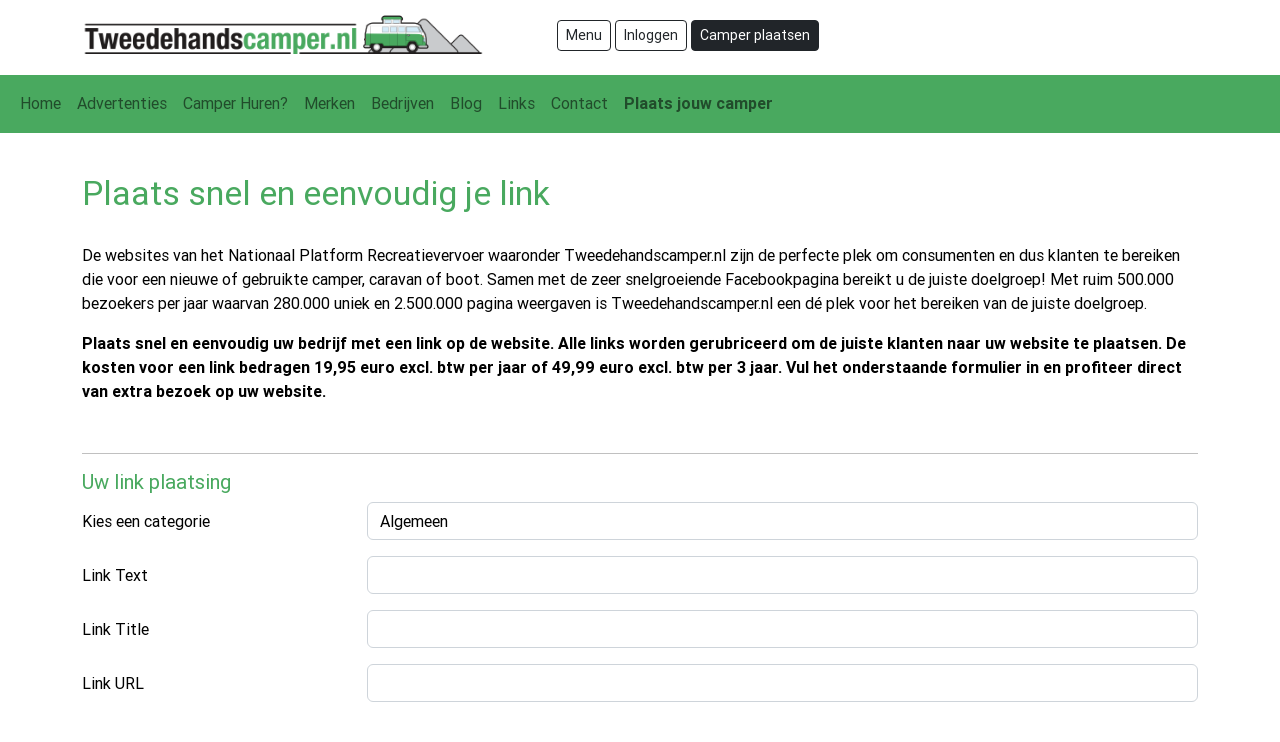

--- FILE ---
content_type: text/html; charset=UTF-8
request_url: https://www.tweedehandscamper.nl/link-toevoegen.html
body_size: 4731
content:
<!DOCTYPE html>
<html lang="nl">

<head>
    <meta charset="UTF-8" />
    <meta http-equiv="X-UA-Compatible" content="IE=edge" />
    <meta name="viewport"
        content="width=device-width, initial-scale=1, maximum-scale=1, user-scalable=0, shrink-to-fit=no" />
    <title>
                Plaats snel en eenvoudig je link -
         Tweedehands Camper</title>
        <meta name="keywords" content="1">         <meta name="description" content="Plaats snel en eenvoudig uw bedrijf met een link op de website. Alle links worden gerubriceerd om de juiste klanten naar uw website te plaatsen.">         <link rel="canonical" href="https://www.tweedehandscamper.nl/link-toevoegen.html" />
        <link href="/dist/css/main.css" rel="stylesheet">

        <link rel="apple-touch-icon" sizes="57x57" href="https://www.tweedehandscamper.nl/favicon/camper/apple-icon-57x57.png">
    <link rel="apple-touch-icon" sizes="60x60" href="https://www.tweedehandscamper.nl/favicon/camper/apple-icon-60x60.png">
    <link rel="apple-touch-icon" sizes="72x72" href="https://www.tweedehandscamper.nl/favicon/camper/apple-icon-72x72.png">
    <link rel="apple-touch-icon" sizes="76x76" href="https://www.tweedehandscamper.nl/favicon/camper/apple-icon-76x76.png">
    <link rel="apple-touch-icon" sizes="114x114" href="https://www.tweedehandscamper.nl/favicon/camper/apple-icon-114x114.png">
    <link rel="apple-touch-icon" sizes="120x120" href="https://www.tweedehandscamper.nl/favicon/camper/apple-icon-120x120.png">
    <link rel="apple-touch-icon" sizes="144x144" href="https://www.tweedehandscamper.nl/favicon/camper/apple-icon-144x144.png">
    <link rel="apple-touch-icon" sizes="152x152" href="https://www.tweedehandscamper.nl/favicon/camper/apple-icon-152x152.png">
    <link rel="apple-touch-icon" sizes="180x180" href="https://www.tweedehandscamper.nl/favicon/camper/apple-icon-180x180.png">
    <link rel="icon" type="image/png" sizes="192x192"  href="https://www.tweedehandscamper.nl/favicon/camper/android-icon-192x192.png">
    <link rel="icon" type="image/png" sizes="32x32" href="https://www.tweedehandscamper.nl/favicon/camper/favicon-32x32.png">
    <link rel="icon" type="image/png" sizes="96x96" href="https://www.tweedehandscamper.nl/favicon/camper/favicon-96x96.png">
    <link rel="icon" type="image/png" sizes="16x16" href="https://www.tweedehandscamper.nl/favicon/camper/favicon-16x16.png">
    <link rel="manifest" href="https://www.tweedehandscamper.nl/favicon/camper/manifest.json">
    <meta name="msapplication-TileColor" content="#ffffff">
    <meta name="msapplication-TileImage" content="https://www.tweedehandscamper.nl/favicon/camper/ms-icon-144x144.png">
    <meta name="theme-color" content="#ffffff">





    <meta property="og:url"                content="https://www.tweedehandscamper.nl/link-toevoegen.html" />    <meta property="og:type"               content="website" />    <meta property="og:title"              content="Plaats snel en eenvoudig je link" />    <meta property="og:description"        content="Plaats snel en eenvoudig uw bedrijf met een link op de website. Alle links worden gerubriceerd om de juiste klanten naar uw website te plaatsen." />    
<meta name="twitter:card" content="summary" /> <meta name="twitter:site" content="https://www.tweedehandscamper.nl/link-toevoegen.html" /> <meta name="twitter:title" content="Plaats snel en eenvoudig je link" /> 

    
    
    

<!-- Google Tag Manager -->
<script>(function(w,d,s,l,i){w[l]=w[l]||[];w[l].push({'gtm.start':
    new Date().getTime(),event:'gtm.js'});var f=d.getElementsByTagName(s)[0],
    j=d.createElement(s),dl=l!='dataLayer'?'&l='+l:'';j.async=true;j.src=
    'https://www.googletagmanager.com/gtm.js?id='+i+dl;f.parentNode.insertBefore(j,f);
    })(window,document,'script','dataLayer','GTM-MQCMM4G');</script>
    <!-- End Google Tag Manager -->
    <script async src="https://pagead2.googlesyndication.com/pagead/js/adsbygoogle.js?client=ca-pub-4865701933512183"
     crossorigin="anonymous"></script>



    <style >[wire\:loading], [wire\:loading\.delay], [wire\:loading\.inline-block], [wire\:loading\.inline], [wire\:loading\.block], [wire\:loading\.flex], [wire\:loading\.table], [wire\:loading\.grid], [wire\:loading\.inline-flex] {display: none;}[wire\:loading\.delay\.shortest], [wire\:loading\.delay\.shorter], [wire\:loading\.delay\.short], [wire\:loading\.delay\.long], [wire\:loading\.delay\.longer], [wire\:loading\.delay\.longest] {display:none;}[wire\:offline] {display: none;}[wire\:dirty]:not(textarea):not(input):not(select) {display: none;}input:-webkit-autofill, select:-webkit-autofill, textarea:-webkit-autofill {animation-duration: 50000s;animation-name: livewireautofill;}@keyframes livewireautofill { from {} }</style>

</head>

<body>

<script id="Cookiebot" src="https://consent.cookiebot.com/uc.js" data-cbid="ea7539ea-e10d-4c72-a57a-d90f9f32ce05" type="text/javascript"></script>

     <!-- Google Tag Manager (noscript) -->
<noscript><iframe src="https://www.googletagmanager.com/ns.html?id=GTM-MQCMM4G"
    height="0" width="0" style="display:none;visibility:hidden"></iframe></noscript>
    <!-- End Google Tag Manager (noscript) -->

    
    <div class="container-fluid bg-info" style="background:#fff !important; padding:0px;">
        <div class="container pt-10 pb-15">


            <div class="row">
                <div class="col-12 col-md-5">
                                        <a href="https://www.tweedehandscamper.nl"><img src="https://www.tweedehandscamper.nl/assets/img/camper-logo.png"
                            alt="Tweedehands Camper kopen" class="img-fluid" style="height: 50px;"></a>
                                                                            </div>
                <div class="col-12 col-md-7  pt-10">
                    <div style="height:32px;">
                    <button class="btn btn-sm btn-outline-dark" type="button" data-bs-toggle="collapse"
                        data-bs-target="#navbarNavDropdown" aria-controls="navbarNavDropdown" aria-expanded="false"
                        aria-label="Toggle navigation">
                        Menu
                    </button>

                    
                    <a href="https://www.tweedehandscamper.nl/account" class="btn btn-sm btn-outline-dark">Inloggen</a>

                                        <a href="https://www.tweedehandscamper.nl/camper-plaatsen.html" class="btn btn-sm btn-dark">Camper plaatsen</a>
                
                                                        </div>
            </div>
        </div>
    </div>



    <nav class="navbar navbar-expand-lg bg-dark"         style="border-bottom: 2px solid #49a95f; background:#49a95f !important;"   >
        <div class="container-fluid">

            <div class="collapse navbar-collapse" id="navbarNavDropdown">
                <ul class="navbar-nav">
                    <li class="nav-item">
                        <a class="nav-link" aria-current="page" href="https://www.tweedehandscamper.nl">Home</a>
                    </li>
                    <li class="nav-item">
                        <a class="nav-link" aria-current="page"
                            href="https://www.tweedehandscamper.nl/advertenties">Advertenties</a>
                    </li>

                                        <li class="nav-item">
                        <a class="nav-link" aria-current="page" href="https://www.tweedehandscamper.nl/camper-huren.html">Camper Huren?</a>
                    </li>
                                        <li class="nav-item">
                        <a class="nav-link" aria-current="page" href="https://www.tweedehandscamper.nl/merken-overzicht.html">Merken</a>
                    </li>
                    <li class="nav-item">
                        <a class="nav-link" aria-current="page"
                            href="https://www.tweedehandscamper.nl/bedrijven">Bedrijven</a>
                    </li>
                    <li class="nav-item">
                        <a class="nav-link" aria-current="page" href="https://www.tweedehandscamper.nl/blog">Blog</a>
                    </li>
                    <li class="nav-item">
                        <a class="nav-link" aria-current="page" href="https://www.tweedehandscamper.nl/links.html">Links</a>
                    </li>
                    <li class="nav-item">
                        <a class="nav-link" aria-current="page" href="https://www.tweedehandscamper.nl/contact.html">Contact</a>
                    </li>
                    
                    <li class="nav-item">
                        <a class="nav-link" aria-current="page" href="https://www.tweedehandscamper.nl/camper-plaatsen.html"><strong>Plaats jouw camper</strong></a>
                    </li>
                                </ul>
            </div>
        </div>
    </nav>

    
    

    <div class="container pt-40 pb-80">

    <div class="row">
        <div class="col-12">

            <h1 class="text-xxl text-groen mb-30">Plaats snel en eenvoudig je link</h1>
            <p>De websites van het Nationaal Platform Recreatievervoer waaronder Tweedehandscamper.nl zijn de perfecte plek om consumenten en dus klanten te bereiken die voor een nieuwe of gebruikte camper, caravan of boot. Samen met de zeer snelgroeiende Facebookpagina bereikt u de juiste doelgroep! Met ruim 500.000 bezoekers per jaar waarvan 280.000 uniek en 2.500.000 pagina weergaven is Tweedehandscamper.nl een dé plek voor het bereiken van de juiste doelgroep.</p><p><b>
 
Plaats snel en eenvoudig uw bedrijf met een link op de website. Alle links worden gerubriceerd om de juiste klanten naar uw website te plaatsen. De kosten voor een link bedragen 19,95 euro excl. btw per jaar of 49,99</b><span style="font-weight: 600;"> euro excl. btw </span><b>per 3 jaar. Vul het onderstaande formulier in en profiteer direct van extra bezoek op uw website.</b></p>


            <form method="POST" action="https://www.tweedehandscamper.nl/link-toevoegen.html" accept-charset="UTF-8" enctype="multipart/form-data"><input name="_token" type="hidden" value="YBi9hEGhx0nghJqvZOqyQF44xrLrWYHNFvPjpPzS">

            <hr class="mt-50" />
            <h3 class="text-groen">Uw link plaatsing</h3>

            <div class="form-group row mb-3 ">
    <label for="category_id" class="col-form-label col-lg-3 col-sm-12">Kies een categorie</label>
    <div class=" col-lg-9 col-md-9 col-sm-12">
        <select class="form-control kt-select2 select2 " id="category_id" name="category_id">
            <option value="5">Algemeen</option>
                                <option value="10">Autodealers en Autobedrijven</option>
                                <option value="26">Luchtvering</option>
                                <option value="27">Camper beursen</option>
                                <option value="28">Camperverhuur</option>
                                <option value="8">Camper plaatsen</option>
                                <option value="9">Reisaanbieders</option>
                                <option value="16">Camper taxaties</option>
                                <option value="11">Campings SPANJE</option>
                                <option value="12">Campings FRANKRIJK</option>
                                <option value="13">Campings DUITSLAND</option>
                                <option value="14">Camper onderdelen</option>
                                <option value="15">Camper financieren</option>
                                <option value="17">Camper stoffering</option>
                                <option value="7">Partners</option>
        </select>
    </div>
</div>

            <div class="form-group row">
    <label for="link_text" class="col-form-label col-lg-3 col-sm-12">Link Text</label>
    <div class="col-lg-9 col-md-9 col-sm-12">
        <input class="form-control mb-3  " min="" max="" type="text" style=""  name="link_text" id="link_text" value="" placeholder="">
    </div>
</div>
            <div class="form-group row">
    <label for="link_title" class="col-form-label col-lg-3 col-sm-12">Link Title</label>
    <div class="col-lg-9 col-md-9 col-sm-12">
        <input class="form-control mb-3  " min="" max="" type="text" style=""  name="link_title" id="link_title" value="" placeholder="">
    </div>
</div>
            <div class="form-group row">
    <label for="link_url" class="col-form-label col-lg-3 col-sm-12">Link URL</label>
    <div class="col-lg-9 col-md-9 col-sm-12">
        <input class="form-control mb-3  " min="" max="" type="text" style=""  name="link_url" id="link_url" value="" placeholder="">
    </div>
</div>

            <hr />
            <h3 class="text-groen">Factuur gegevens</h3>

            <div class="form-group row">
    <label for="voornaam" class="col-form-label col-lg-3 col-sm-12">Voornaam</label>
    <div class="col-lg-9 col-md-9 col-sm-12">
        <input class="form-control mb-3  " min="" max="" type="text" style=""  name="voornaam" id="voornaam" value="" placeholder="">
    </div>
</div>
            <div class="form-group row">
    <label for="achternaam" class="col-form-label col-lg-3 col-sm-12">Achternaam</label>
    <div class="col-lg-9 col-md-9 col-sm-12">
        <input class="form-control mb-3  " min="" max="" type="text" style=""  name="achternaam" id="achternaam" value="" placeholder="">
    </div>
</div>
            <div class="form-group row">
    <label for="bedrijfsnaam" class="col-form-label col-lg-3 col-sm-12">Bedrijfsnaam</label>
    <div class="col-lg-9 col-md-9 col-sm-12">
        <input class="form-control mb-3  " min="" max="" type="text" style=""  name="bedrijfsnaam" id="bedrijfsnaam" value="" placeholder="">
    </div>
</div>
            <div class="form-group row">
    <label for="straatnaam" class="col-form-label col-lg-3 col-sm-12">Straatnaam</label>
    <div class="col-lg-9 col-md-9 col-sm-12">
        <input class="form-control mb-3  " min="" max="" type="text" style=""  name="straatnaam" id="straatnaam" value="" placeholder="">
    </div>
</div>
            <div class="form-group row">
    <label for="huisnummer" class="col-form-label col-lg-3 col-sm-12">Huisnummer</label>
    <div class="col-lg-9 col-md-9 col-sm-12">
        <input class="form-control mb-3  " min="" max="" type="text" style=""  name="huisnummer" id="huisnummer" value="" placeholder="">
    </div>
</div>
            <div class="form-group row">
    <label for="postcode" class="col-form-label col-lg-3 col-sm-12">Postcode</label>
    <div class="col-lg-9 col-md-9 col-sm-12">
        <input class="form-control mb-3  " min="" max="" type="text" style=""  name="postcode" id="postcode" value="" placeholder="">
    </div>
</div>
            <div class="form-group row">
    <label for="plaats" class="col-form-label col-lg-3 col-sm-12">Plaats</label>
    <div class="col-lg-9 col-md-9 col-sm-12">
        <input class="form-control mb-3  " min="" max="" type="text" style=""  name="plaats" id="plaats" value="" placeholder="">
    </div>
</div>
            <div class="form-group row mb-3 ">
    <label for="provincie_id" class="col-form-label col-lg-3 col-sm-12">Provincie</label>
    <div class=" col-lg-9 col-md-9 col-sm-12">
        <select class="form-control kt-select2 select2 " id="provincie_id" name="provincie_id">
            <option value="12" >Drenthe</option>
                                    <option value="7" >Flevoland</option>
                                    <option value="8" >Friesland</option>
                                    <option value="11" >Gelderland</option>
                                    <option value="9" >Groningen</option>
                                    <option value="5" >Limburg</option>
                                    <option value="4" >Noord-Brabant</option>
                                    <option value="1" >Noord-Holland</option>
                                    <option value="10" >Overijssel</option>
                                    <option value="6" >Utrecht</option>
                                    <option value="3" >Zeeland</option>
                                    <option value="2" >Zuid-Holland</option>
        </select>
    </div>
</div>

            <div class="form-group row">
    <label for="telefoonnummer" class="col-form-label col-lg-3 col-sm-12">Telefoonnummer</label>
    <div class="col-lg-9 col-md-9 col-sm-12">
        <input class="form-control mb-3  " min="" max="" type="text" style=""  name="telefoonnummer" id="telefoonnummer" value="" placeholder="">
    </div>
</div>
            <div class="form-group row">
    <label for="emailadres" class="col-form-label col-lg-3 col-sm-12">E-mailadres</label>
    <div class="col-lg-9 col-md-9 col-sm-12">
        <input class="form-control mb-3  " min="" max="" type="text" style=""  name="emailadres" id="emailadres" value="" placeholder="">
    </div>
</div>
            <div class="form-group row">
    <label for="emailadres2" class="col-form-label col-lg-3 col-sm-12">Herhaal uw e-mailadres</label>
    <div class="col-lg-9 col-md-9 col-sm-12">
        <input class="form-control mb-3  " min="" max="" type="text" style=""  name="emailadres2" id="emailadres2" value="" placeholder="">
    </div>
</div>

            <div class="form-group row mb-4">
                <label class="col-form-label col-lg-3 col-sm-12">&nbsp;</label>
                <div class="col-lg-9 col-md-9 col-sm-12">
                    <div class="form-check">
                        <input class="form-check-input" type="checkbox" name="voorwaarden" value="1"
                            id="flexCheckDefault">
                        <label class="form-check-label" for="flexCheckDefault">
                            Ik ga akkoord met de <a href="https://www.tweedehandscamper.nl/c-algemene-voorwaarden.html"
                                target="_blank">algemene voorwaarden</a> en de <a
                                href="https://www.tweedehandscamper.nl/c-linkplaatsing-voorwaarden.html"
                                target="_blank">linkplaatsing voorwaarden</a>.
                        </label>
                    </div>
                </div>
            </div>


            <div class="form-group row ">
    <div class="col-lg-3 col-sm-12"></div>
    <div class=" col-lg-9 col-md-9 col-sm-12">
        <button type="submit" class="btn btn-success">Bestelling betalen</button>
    </div>
</div>
            </form>


        </div>
    </div>
</div>



    
    <div class="container-fluid bg-dark mt-50 footer">
        <div class="container pt-40 pb-80 link-wit">

            
            <div class="row">
                <div class="col-6 col-md-3 mb-4">
                    <h3 class="text-groen">Navigatie</h3>
                    <ul style="list-style: none; padding:0px; margin:0px;">
                        <li><a href="https://www.tweedehandscamper.nl/bedrijfaanmelden.html">Bedrijf aanmelden</a></li><li><a href="https://www.tweedehandscamper.nl/c-over-ons.html">Over ons</a></li><li><a href="https://www.tweedehandscamper.nl/c-algemene-voorwaarden.html">Algemene voorwaarden</a></li><li><a href="https://www.tweedehandscamper.nl/c-privacy-policy.html">Privacy Policy</a></li><li><a href="https://www.tweedehandscamper.nl/c-cookiebeleid.html">Cookiebeleid</a></li><li><a href="https://www.tweedehandscamper.nl/c-adverteren-op-tweedehandscampernl.html">Adverteren</a></li>
                    </ul>
                </div>
                <div class="col-6 col-md-3 mb-4">
                    <h3 class="text-groen">Campers</h3>
                    <ul style="list-style: none; padding:0px; margin:0px;">
                        <li><a href="/merken-overzicht.html">Camper Merken</a></li><li><a href="https://www.tweedehandscamper.nl/camper-soorten">Camper Soorten</a></li><li><a href="https://www.facebook.com/tweedehandcamper.nl">Volg ons op Facebook</a></li><li><a href="https://www.tweedehandscamper.nl/tweedehands-camper-kopen.html">Tweedehands Camper Kopen</a></li>
                        <li><a href="https://www.tweedehandscamper.nl/l-tweedehands-la-strada-campers.html" title="Tweedehands La Strada campers">Tweedehands La Strada campers</a></li><li><a href="https://www.tweedehandscamper.nl/l-tweedehands-challenger-mageo.html" title="Tweedehands  Challenger Mageo">Tweedehands  Challenger Mageo</a></li><li><a href="https://www.tweedehandscamper.nl/l-tweedehands-dethleffs-campers.html" title="Tweedehands Dethleffs campers">Tweedehands Dethleffs campers</a></li><li><a href="https://www.tweedehandscamper.nl/l-tweedehands-iveco-daily-4x4.html" title="Tweedehands Iveco Daily 4x4">Tweedehands Iveco Daily 4x4</a></li><li><a href="https://www.tweedehandscamper.nl/l-tweedehands-frankia-t-7400-gd.html" title="Tweedehands Frankia T 7400 GD">Tweedehands Frankia T 7400 GD</a></li>
                    </ul>
                </div>
                <div class="col-6 col-md-3 mb-4">
                    <h3 class="text-groen">Netwerk</h3>
                    <ul style="list-style: none; padding:0px; margin:0px;">
                        <li><a href="https://www.tweedehandscamper.nl">Tweedehandscamper.nl</a></li><li><a href="https://www.tweedehandscaravan.nl">Tweedehandscaravan.nl</a></li><li><a href="https://www.tweedehandsboot.nl">Tweedehandsboot.nl</a></li>
                    </ul>
                </div>
                <div class="col-6 col-md-3 mb-4">
                    <h3 class="text-groen">Partners</h3>
                    <ul style="list-style: none; padding:0px; margin:0px;">
                        <li><a href="https://www.kampeermeneer.nl/">Kampeermeneer</a></li>
                    </ul>
                </div>
            </div>

            
            
                    </div>
    </div>
    
    <script defer="defer" src="/dist/js/main.js"></script>

    <script>
        // Set the options globally
        // to make LazyLoad self-initialize
        window.lazyLoadOptions = {
          // Your custom settings go here
        };
        // Listen to the initialization event
        // and get the instance of LazyLoad
        window.addEventListener(
          "LazyLoad::Initialized",
          function (event) {
            window.lazyLoadInstance = event.detail.instance;
          },
          false
        );
      </script>

    <script async src="https://cdn.jsdelivr.net/npm/vanilla-lazyload@17.8.4/dist/lazyload.min.js"></script>


    <script src="/livewire/livewire.js?id=de3fca26689cb5a39af4" data-turbo-eval="false" data-turbolinks-eval="false" ></script><script data-turbo-eval="false" data-turbolinks-eval="false" >window.livewire = new Livewire();window.Livewire = window.livewire;window.livewire_app_url = '';window.livewire_token = 'YBi9hEGhx0nghJqvZOqyQF44xrLrWYHNFvPjpPzS';window.deferLoadingAlpine = function (callback) {window.addEventListener('livewire:load', function () {callback();});};let started = false;window.addEventListener('alpine:initializing', function () {if (! started) {window.livewire.start();started = true;}});document.addEventListener("DOMContentLoaded", function () {if (! started) {window.livewire.start();started = true;}});</script>

    
        <script type="text/javascript">

        window.addEventListener('CookiebotOnAccept', function (e) {
        if (Cookiebot.consent.marketing)
            {
                location.reload();
            }
        }, false);

   </script>

   
</body>

</html>


--- FILE ---
content_type: text/html; charset=UTF-8
request_url: https://www.tweedehandscamper.nl/link-toevoegen.html
body_size: 4679
content:
<!DOCTYPE html>
<html lang="nl">

<head>
    <meta charset="UTF-8" />
    <meta http-equiv="X-UA-Compatible" content="IE=edge" />
    <meta name="viewport"
        content="width=device-width, initial-scale=1, maximum-scale=1, user-scalable=0, shrink-to-fit=no" />
    <title>
                Plaats snel en eenvoudig je link -
         Tweedehands Camper</title>
        <meta name="keywords" content="1">         <meta name="description" content="Plaats snel en eenvoudig uw bedrijf met een link op de website. Alle links worden gerubriceerd om de juiste klanten naar uw website te plaatsen.">         <link rel="canonical" href="https://www.tweedehandscamper.nl/link-toevoegen.html" />
        <link href="/dist/css/main.css" rel="stylesheet">

        <link rel="apple-touch-icon" sizes="57x57" href="https://www.tweedehandscamper.nl/favicon/camper/apple-icon-57x57.png">
    <link rel="apple-touch-icon" sizes="60x60" href="https://www.tweedehandscamper.nl/favicon/camper/apple-icon-60x60.png">
    <link rel="apple-touch-icon" sizes="72x72" href="https://www.tweedehandscamper.nl/favicon/camper/apple-icon-72x72.png">
    <link rel="apple-touch-icon" sizes="76x76" href="https://www.tweedehandscamper.nl/favicon/camper/apple-icon-76x76.png">
    <link rel="apple-touch-icon" sizes="114x114" href="https://www.tweedehandscamper.nl/favicon/camper/apple-icon-114x114.png">
    <link rel="apple-touch-icon" sizes="120x120" href="https://www.tweedehandscamper.nl/favicon/camper/apple-icon-120x120.png">
    <link rel="apple-touch-icon" sizes="144x144" href="https://www.tweedehandscamper.nl/favicon/camper/apple-icon-144x144.png">
    <link rel="apple-touch-icon" sizes="152x152" href="https://www.tweedehandscamper.nl/favicon/camper/apple-icon-152x152.png">
    <link rel="apple-touch-icon" sizes="180x180" href="https://www.tweedehandscamper.nl/favicon/camper/apple-icon-180x180.png">
    <link rel="icon" type="image/png" sizes="192x192"  href="https://www.tweedehandscamper.nl/favicon/camper/android-icon-192x192.png">
    <link rel="icon" type="image/png" sizes="32x32" href="https://www.tweedehandscamper.nl/favicon/camper/favicon-32x32.png">
    <link rel="icon" type="image/png" sizes="96x96" href="https://www.tweedehandscamper.nl/favicon/camper/favicon-96x96.png">
    <link rel="icon" type="image/png" sizes="16x16" href="https://www.tweedehandscamper.nl/favicon/camper/favicon-16x16.png">
    <link rel="manifest" href="https://www.tweedehandscamper.nl/favicon/camper/manifest.json">
    <meta name="msapplication-TileColor" content="#ffffff">
    <meta name="msapplication-TileImage" content="https://www.tweedehandscamper.nl/favicon/camper/ms-icon-144x144.png">
    <meta name="theme-color" content="#ffffff">





    <meta property="og:url"                content="https://www.tweedehandscamper.nl/link-toevoegen.html" />    <meta property="og:type"               content="website" />    <meta property="og:title"              content="Plaats snel en eenvoudig je link" />    <meta property="og:description"        content="Plaats snel en eenvoudig uw bedrijf met een link op de website. Alle links worden gerubriceerd om de juiste klanten naar uw website te plaatsen." />    
<meta name="twitter:card" content="summary" /> <meta name="twitter:site" content="https://www.tweedehandscamper.nl/link-toevoegen.html" /> <meta name="twitter:title" content="Plaats snel en eenvoudig je link" /> 

    
    
    

<!-- Google Tag Manager -->
<script>(function(w,d,s,l,i){w[l]=w[l]||[];w[l].push({'gtm.start':
    new Date().getTime(),event:'gtm.js'});var f=d.getElementsByTagName(s)[0],
    j=d.createElement(s),dl=l!='dataLayer'?'&l='+l:'';j.async=true;j.src=
    'https://www.googletagmanager.com/gtm.js?id='+i+dl;f.parentNode.insertBefore(j,f);
    })(window,document,'script','dataLayer','GTM-MQCMM4G');</script>
    <!-- End Google Tag Manager -->
    <script async src="https://pagead2.googlesyndication.com/pagead/js/adsbygoogle.js?client=ca-pub-4865701933512183"
     crossorigin="anonymous"></script>



    <style >[wire\:loading], [wire\:loading\.delay], [wire\:loading\.inline-block], [wire\:loading\.inline], [wire\:loading\.block], [wire\:loading\.flex], [wire\:loading\.table], [wire\:loading\.grid], [wire\:loading\.inline-flex] {display: none;}[wire\:loading\.delay\.shortest], [wire\:loading\.delay\.shorter], [wire\:loading\.delay\.short], [wire\:loading\.delay\.long], [wire\:loading\.delay\.longer], [wire\:loading\.delay\.longest] {display:none;}[wire\:offline] {display: none;}[wire\:dirty]:not(textarea):not(input):not(select) {display: none;}input:-webkit-autofill, select:-webkit-autofill, textarea:-webkit-autofill {animation-duration: 50000s;animation-name: livewireautofill;}@keyframes livewireautofill { from {} }</style>

</head>

<body>

<script id="Cookiebot" src="https://consent.cookiebot.com/uc.js" data-cbid="ea7539ea-e10d-4c72-a57a-d90f9f32ce05" type="text/javascript"></script>

     <!-- Google Tag Manager (noscript) -->
<noscript><iframe src="https://www.googletagmanager.com/ns.html?id=GTM-MQCMM4G"
    height="0" width="0" style="display:none;visibility:hidden"></iframe></noscript>
    <!-- End Google Tag Manager (noscript) -->

    
    <div class="container-fluid bg-info" style="background:#fff !important; padding:0px;">
        <div class="container pt-10 pb-15">


            <div class="row">
                <div class="col-12 col-md-5">
                                        <a href="https://www.tweedehandscamper.nl"><img src="https://www.tweedehandscamper.nl/assets/img/camper-logo.png"
                            alt="Tweedehands Camper kopen" class="img-fluid" style="height: 50px;"></a>
                                                                            </div>
                <div class="col-12 col-md-7  pt-10">
                    <div style="height:32px;">
                    <button class="btn btn-sm btn-outline-dark" type="button" data-bs-toggle="collapse"
                        data-bs-target="#navbarNavDropdown" aria-controls="navbarNavDropdown" aria-expanded="false"
                        aria-label="Toggle navigation">
                        Menu
                    </button>

                    
                    <a href="https://www.tweedehandscamper.nl/account" class="btn btn-sm btn-outline-dark">Inloggen</a>

                                        <a href="https://www.tweedehandscamper.nl/camper-plaatsen.html" class="btn btn-sm btn-dark">Camper plaatsen</a>
                
                                                        </div>
            </div>
        </div>
    </div>



    <nav class="navbar navbar-expand-lg bg-dark"         style="border-bottom: 2px solid #49a95f; background:#49a95f !important;"   >
        <div class="container-fluid">

            <div class="collapse navbar-collapse" id="navbarNavDropdown">
                <ul class="navbar-nav">
                    <li class="nav-item">
                        <a class="nav-link" aria-current="page" href="https://www.tweedehandscamper.nl">Home</a>
                    </li>
                    <li class="nav-item">
                        <a class="nav-link" aria-current="page"
                            href="https://www.tweedehandscamper.nl/advertenties">Advertenties</a>
                    </li>

                                        <li class="nav-item">
                        <a class="nav-link" aria-current="page" href="https://www.tweedehandscamper.nl/camper-huren.html">Camper Huren?</a>
                    </li>
                                        <li class="nav-item">
                        <a class="nav-link" aria-current="page" href="https://www.tweedehandscamper.nl/merken-overzicht.html">Merken</a>
                    </li>
                    <li class="nav-item">
                        <a class="nav-link" aria-current="page"
                            href="https://www.tweedehandscamper.nl/bedrijven">Bedrijven</a>
                    </li>
                    <li class="nav-item">
                        <a class="nav-link" aria-current="page" href="https://www.tweedehandscamper.nl/blog">Blog</a>
                    </li>
                    <li class="nav-item">
                        <a class="nav-link" aria-current="page" href="https://www.tweedehandscamper.nl/links.html">Links</a>
                    </li>
                    <li class="nav-item">
                        <a class="nav-link" aria-current="page" href="https://www.tweedehandscamper.nl/contact.html">Contact</a>
                    </li>
                    
                    <li class="nav-item">
                        <a class="nav-link" aria-current="page" href="https://www.tweedehandscamper.nl/camper-plaatsen.html"><strong>Plaats jouw camper</strong></a>
                    </li>
                                </ul>
            </div>
        </div>
    </nav>

    
    

    <div class="container pt-40 pb-80">

    <div class="row">
        <div class="col-12">

            <h1 class="text-xxl text-groen mb-30">Plaats snel en eenvoudig je link</h1>
            <p>De websites van het Nationaal Platform Recreatievervoer waaronder Tweedehandscamper.nl zijn de perfecte plek om consumenten en dus klanten te bereiken die voor een nieuwe of gebruikte camper, caravan of boot. Samen met de zeer snelgroeiende Facebookpagina bereikt u de juiste doelgroep! Met ruim 500.000 bezoekers per jaar waarvan 280.000 uniek en 2.500.000 pagina weergaven is Tweedehandscamper.nl een dé plek voor het bereiken van de juiste doelgroep.</p><p><b>
 
Plaats snel en eenvoudig uw bedrijf met een link op de website. Alle links worden gerubriceerd om de juiste klanten naar uw website te plaatsen. De kosten voor een link bedragen 19,95 euro excl. btw per jaar of 49,99</b><span style="font-weight: 600;"> euro excl. btw </span><b>per 3 jaar. Vul het onderstaande formulier in en profiteer direct van extra bezoek op uw website.</b></p>


            <form method="POST" action="https://www.tweedehandscamper.nl/link-toevoegen.html" accept-charset="UTF-8" enctype="multipart/form-data"><input name="_token" type="hidden" value="YBi9hEGhx0nghJqvZOqyQF44xrLrWYHNFvPjpPzS">

            <hr class="mt-50" />
            <h3 class="text-groen">Uw link plaatsing</h3>

            <div class="form-group row mb-3 ">
    <label for="category_id" class="col-form-label col-lg-3 col-sm-12">Kies een categorie</label>
    <div class=" col-lg-9 col-md-9 col-sm-12">
        <select class="form-control kt-select2 select2 " id="category_id" name="category_id">
            <option value="5">Algemeen</option>
                                <option value="10">Autodealers en Autobedrijven</option>
                                <option value="26">Luchtvering</option>
                                <option value="27">Camper beursen</option>
                                <option value="28">Camperverhuur</option>
                                <option value="8">Camper plaatsen</option>
                                <option value="9">Reisaanbieders</option>
                                <option value="16">Camper taxaties</option>
                                <option value="11">Campings SPANJE</option>
                                <option value="12">Campings FRANKRIJK</option>
                                <option value="13">Campings DUITSLAND</option>
                                <option value="14">Camper onderdelen</option>
                                <option value="15">Camper financieren</option>
                                <option value="17">Camper stoffering</option>
                                <option value="7">Partners</option>
        </select>
    </div>
</div>

            <div class="form-group row">
    <label for="link_text" class="col-form-label col-lg-3 col-sm-12">Link Text</label>
    <div class="col-lg-9 col-md-9 col-sm-12">
        <input class="form-control mb-3  " min="" max="" type="text" style=""  name="link_text" id="link_text" value="" placeholder="">
    </div>
</div>
            <div class="form-group row">
    <label for="link_title" class="col-form-label col-lg-3 col-sm-12">Link Title</label>
    <div class="col-lg-9 col-md-9 col-sm-12">
        <input class="form-control mb-3  " min="" max="" type="text" style=""  name="link_title" id="link_title" value="" placeholder="">
    </div>
</div>
            <div class="form-group row">
    <label for="link_url" class="col-form-label col-lg-3 col-sm-12">Link URL</label>
    <div class="col-lg-9 col-md-9 col-sm-12">
        <input class="form-control mb-3  " min="" max="" type="text" style=""  name="link_url" id="link_url" value="" placeholder="">
    </div>
</div>

            <hr />
            <h3 class="text-groen">Factuur gegevens</h3>

            <div class="form-group row">
    <label for="voornaam" class="col-form-label col-lg-3 col-sm-12">Voornaam</label>
    <div class="col-lg-9 col-md-9 col-sm-12">
        <input class="form-control mb-3  " min="" max="" type="text" style=""  name="voornaam" id="voornaam" value="" placeholder="">
    </div>
</div>
            <div class="form-group row">
    <label for="achternaam" class="col-form-label col-lg-3 col-sm-12">Achternaam</label>
    <div class="col-lg-9 col-md-9 col-sm-12">
        <input class="form-control mb-3  " min="" max="" type="text" style=""  name="achternaam" id="achternaam" value="" placeholder="">
    </div>
</div>
            <div class="form-group row">
    <label for="bedrijfsnaam" class="col-form-label col-lg-3 col-sm-12">Bedrijfsnaam</label>
    <div class="col-lg-9 col-md-9 col-sm-12">
        <input class="form-control mb-3  " min="" max="" type="text" style=""  name="bedrijfsnaam" id="bedrijfsnaam" value="" placeholder="">
    </div>
</div>
            <div class="form-group row">
    <label for="straatnaam" class="col-form-label col-lg-3 col-sm-12">Straatnaam</label>
    <div class="col-lg-9 col-md-9 col-sm-12">
        <input class="form-control mb-3  " min="" max="" type="text" style=""  name="straatnaam" id="straatnaam" value="" placeholder="">
    </div>
</div>
            <div class="form-group row">
    <label for="huisnummer" class="col-form-label col-lg-3 col-sm-12">Huisnummer</label>
    <div class="col-lg-9 col-md-9 col-sm-12">
        <input class="form-control mb-3  " min="" max="" type="text" style=""  name="huisnummer" id="huisnummer" value="" placeholder="">
    </div>
</div>
            <div class="form-group row">
    <label for="postcode" class="col-form-label col-lg-3 col-sm-12">Postcode</label>
    <div class="col-lg-9 col-md-9 col-sm-12">
        <input class="form-control mb-3  " min="" max="" type="text" style=""  name="postcode" id="postcode" value="" placeholder="">
    </div>
</div>
            <div class="form-group row">
    <label for="plaats" class="col-form-label col-lg-3 col-sm-12">Plaats</label>
    <div class="col-lg-9 col-md-9 col-sm-12">
        <input class="form-control mb-3  " min="" max="" type="text" style=""  name="plaats" id="plaats" value="" placeholder="">
    </div>
</div>
            <div class="form-group row mb-3 ">
    <label for="provincie_id" class="col-form-label col-lg-3 col-sm-12">Provincie</label>
    <div class=" col-lg-9 col-md-9 col-sm-12">
        <select class="form-control kt-select2 select2 " id="provincie_id" name="provincie_id">
            <option value="12" >Drenthe</option>
                                    <option value="7" >Flevoland</option>
                                    <option value="8" >Friesland</option>
                                    <option value="11" >Gelderland</option>
                                    <option value="9" >Groningen</option>
                                    <option value="5" >Limburg</option>
                                    <option value="4" >Noord-Brabant</option>
                                    <option value="1" >Noord-Holland</option>
                                    <option value="10" >Overijssel</option>
                                    <option value="6" >Utrecht</option>
                                    <option value="3" >Zeeland</option>
                                    <option value="2" >Zuid-Holland</option>
        </select>
    </div>
</div>

            <div class="form-group row">
    <label for="telefoonnummer" class="col-form-label col-lg-3 col-sm-12">Telefoonnummer</label>
    <div class="col-lg-9 col-md-9 col-sm-12">
        <input class="form-control mb-3  " min="" max="" type="text" style=""  name="telefoonnummer" id="telefoonnummer" value="" placeholder="">
    </div>
</div>
            <div class="form-group row">
    <label for="emailadres" class="col-form-label col-lg-3 col-sm-12">E-mailadres</label>
    <div class="col-lg-9 col-md-9 col-sm-12">
        <input class="form-control mb-3  " min="" max="" type="text" style=""  name="emailadres" id="emailadres" value="" placeholder="">
    </div>
</div>
            <div class="form-group row">
    <label for="emailadres2" class="col-form-label col-lg-3 col-sm-12">Herhaal uw e-mailadres</label>
    <div class="col-lg-9 col-md-9 col-sm-12">
        <input class="form-control mb-3  " min="" max="" type="text" style=""  name="emailadres2" id="emailadres2" value="" placeholder="">
    </div>
</div>

            <div class="form-group row mb-4">
                <label class="col-form-label col-lg-3 col-sm-12">&nbsp;</label>
                <div class="col-lg-9 col-md-9 col-sm-12">
                    <div class="form-check">
                        <input class="form-check-input" type="checkbox" name="voorwaarden" value="1"
                            id="flexCheckDefault">
                        <label class="form-check-label" for="flexCheckDefault">
                            Ik ga akkoord met de <a href="https://www.tweedehandscamper.nl/c-algemene-voorwaarden.html"
                                target="_blank">algemene voorwaarden</a> en de <a
                                href="https://www.tweedehandscamper.nl/c-linkplaatsing-voorwaarden.html"
                                target="_blank">linkplaatsing voorwaarden</a>.
                        </label>
                    </div>
                </div>
            </div>


            <div class="form-group row ">
    <div class="col-lg-3 col-sm-12"></div>
    <div class=" col-lg-9 col-md-9 col-sm-12">
        <button type="submit" class="btn btn-success">Bestelling betalen</button>
    </div>
</div>
            </form>


        </div>
    </div>
</div>



    
    <div class="container-fluid bg-dark mt-50 footer">
        <div class="container pt-40 pb-80 link-wit">

            
            <div class="row">
                <div class="col-6 col-md-3 mb-4">
                    <h3 class="text-groen">Navigatie</h3>
                    <ul style="list-style: none; padding:0px; margin:0px;">
                        <li><a href="https://www.tweedehandscamper.nl/bedrijfaanmelden.html">Bedrijf aanmelden</a></li><li><a href="https://www.tweedehandscamper.nl/c-over-ons.html">Over ons</a></li><li><a href="https://www.tweedehandscamper.nl/c-algemene-voorwaarden.html">Algemene voorwaarden</a></li><li><a href="https://www.tweedehandscamper.nl/c-privacy-policy.html">Privacy Policy</a></li><li><a href="https://www.tweedehandscamper.nl/c-cookiebeleid.html">Cookiebeleid</a></li><li><a href="https://www.tweedehandscamper.nl/c-adverteren-op-tweedehandscampernl.html">Adverteren</a></li>
                    </ul>
                </div>
                <div class="col-6 col-md-3 mb-4">
                    <h3 class="text-groen">Campers</h3>
                    <ul style="list-style: none; padding:0px; margin:0px;">
                        <li><a href="/merken-overzicht.html">Camper Merken</a></li><li><a href="https://www.tweedehandscamper.nl/camper-soorten">Camper Soorten</a></li><li><a href="https://www.facebook.com/tweedehandcamper.nl">Volg ons op Facebook</a></li><li><a href="https://www.tweedehandscamper.nl/tweedehands-camper-kopen.html">Tweedehands Camper Kopen</a></li>
                        <li><a href="https://www.tweedehandscamper.nl/l-tweedehands-karmann-dexter-580-camper.html" title="Tweedehands Karmann Dexter 580 camper">Tweedehands Karmann Dexter 580 camper</a></li><li><a href="https://www.tweedehandscamper.nl/l-tweedehands-lmc-element.html" title="Tweedehands LMC Element">Tweedehands LMC Element</a></li><li><a href="https://www.tweedehandscamper.nl/l-tweedehands-hymer-exsis-t.html" title="Tweedehands Hymer Exsis-t">Tweedehands Hymer Exsis-t</a></li><li><a href="https://www.tweedehandscamper.nl/l-tweedehands-weinsberg-carahome.html" title="Tweedehands Weinsberg CaraHome">Tweedehands Weinsberg CaraHome</a></li><li><a href="https://www.tweedehandscamper.nl/l-tweedehands-burstner-copa-van.html" title="Tweedehands Bürstner Copa Van">Tweedehands Bürstner Copa Van</a></li>
                    </ul>
                </div>
                <div class="col-6 col-md-3 mb-4">
                    <h3 class="text-groen">Netwerk</h3>
                    <ul style="list-style: none; padding:0px; margin:0px;">
                        <li><a href="https://www.tweedehandscamper.nl">Tweedehandscamper.nl</a></li><li><a href="https://www.tweedehandscaravan.nl">Tweedehandscaravan.nl</a></li><li><a href="https://www.tweedehandsboot.nl">Tweedehandsboot.nl</a></li>
                    </ul>
                </div>
                <div class="col-6 col-md-3 mb-4">
                    <h3 class="text-groen">Partners</h3>
                    <ul style="list-style: none; padding:0px; margin:0px;">
                        <li><a href="https://www.kampeermeneer.nl/">Kampeermeneer</a></li>
                    </ul>
                </div>
            </div>

            
            
                    </div>
    </div>
    
    <script defer="defer" src="/dist/js/main.js"></script>

    <script>
        // Set the options globally
        // to make LazyLoad self-initialize
        window.lazyLoadOptions = {
          // Your custom settings go here
        };
        // Listen to the initialization event
        // and get the instance of LazyLoad
        window.addEventListener(
          "LazyLoad::Initialized",
          function (event) {
            window.lazyLoadInstance = event.detail.instance;
          },
          false
        );
      </script>

    <script async src="https://cdn.jsdelivr.net/npm/vanilla-lazyload@17.8.4/dist/lazyload.min.js"></script>


    <script src="/livewire/livewire.js?id=de3fca26689cb5a39af4" data-turbo-eval="false" data-turbolinks-eval="false" ></script><script data-turbo-eval="false" data-turbolinks-eval="false" >window.livewire = new Livewire();window.Livewire = window.livewire;window.livewire_app_url = '';window.livewire_token = 'YBi9hEGhx0nghJqvZOqyQF44xrLrWYHNFvPjpPzS';window.deferLoadingAlpine = function (callback) {window.addEventListener('livewire:load', function () {callback();});};let started = false;window.addEventListener('alpine:initializing', function () {if (! started) {window.livewire.start();started = true;}});document.addEventListener("DOMContentLoaded", function () {if (! started) {window.livewire.start();started = true;}});</script>

    
    
</body>

</html>


--- FILE ---
content_type: text/html; charset=utf-8
request_url: https://www.google.com/recaptcha/api2/aframe
body_size: -248
content:
<!DOCTYPE HTML><html><head><meta http-equiv="content-type" content="text/html; charset=UTF-8"></head><body><script nonce="Ncf0Emfi2AmYLHT8k4EpWw">/** Anti-fraud and anti-abuse applications only. See google.com/recaptcha */ try{var clients={'sodar':'https://pagead2.googlesyndication.com/pagead/sodar?'};window.addEventListener("message",function(a){try{if(a.source===window.parent){var b=JSON.parse(a.data);var c=clients[b['id']];if(c){var d=document.createElement('img');d.src=c+b['params']+'&rc='+(localStorage.getItem("rc::a")?sessionStorage.getItem("rc::b"):"");window.document.body.appendChild(d);sessionStorage.setItem("rc::e",parseInt(sessionStorage.getItem("rc::e")||0)+1);localStorage.setItem("rc::h",'1769240158857');}}}catch(b){}});window.parent.postMessage("_grecaptcha_ready", "*");}catch(b){}</script></body></html>